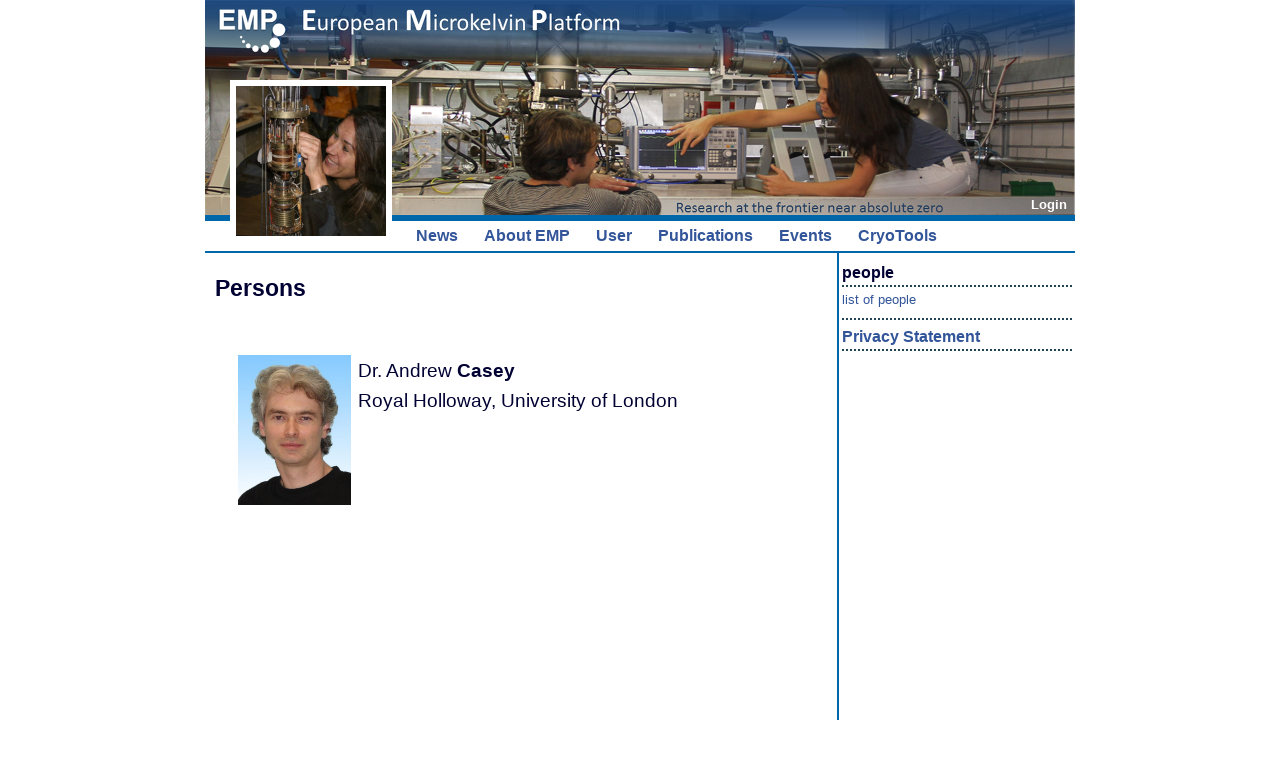

--- FILE ---
content_type: text/html; charset=utf-8
request_url: https://emplatform.eu/user/details?id=55
body_size: 24409
content:
<!DOCTYPE HTML>

<html lang = "EN" >
<head>
<title></title>
<meta http-equiv="Content-Type" content="text/html; charset=utf-8"><meta name="keywords" content="">
<meta name="description" content="">
<meta http-equiv="Content-Language" content="en">
<meta name="author" content="">
<meta name="organization-name" content="Kirchhoff-Institute for Physics">
<meta name="organization-email" content="info@kip.uni-heidelberg.de">
<meta name="city" content="Heidelberg">
<meta name="country" content="Germany - Deutschland">
<meta name="language" content="english, en">
<meta name="robots" content="index">
<meta name="robots" content="follow">
<meta name="revisit-after" content="3 days">
<meta http-equiv="imagetoolbar" content="no">
<meta name="MSSmartTagsPreventParsing" content="true">
<link rel="shortcut icon" HREF="/favicon.ico">

<meta name="viewport" content="width=device-width, initial-scale=1.0">
<style type="text/css">
     @import url(/emp/emp.css);
</style>
<style type="text/css" media="print">
     @import url(/emp/empprint.css);
</style>
<style type="text/css" media="screen">
     @import url(/emp/empscreen.css);
     @import url("/c/css/buttons.css");
     @import url("/c/css/jquery-ui.css");
     @import url("/emp/emp-ui.css");
</style>
<script type='text/javascript'>
		function FrontslideSwitch(id) {
		    var $active = jQuery('#'+id+' IMG.active');
		    if ( $active.length == 0 ) $active = jQuery('#'+id+' IMG:last');
		    var $next = $active.next().length ? $active.next()
        		: jQuery('#'+id+' IMG:first');
		    $active.addClass('last-active');
		    $next.css({opacity: 0.0})
        		.addClass('active')
        		.animate({opacity: 1.0}, 1000, function() {
        		    $active.removeClass('active last-active');
        		});
		}
		    </script>

<script type='text/javascript' src='/c/js/jquery.js'></script>
<script type='text/javascript' src='/c/js/local.js'></script>
<script type='text/javascript' src='/c/js/jquery.MetaData.js'></script>
<script type='text/javascript' src='/c/js/jquery.form.js'></script>
<script type='text/javascript' src='/c/js/jquery.CKEditor.js'></script>
<script type='text/javascript'>
		var CKEDITOR_BASEPATH = '/c/js/ckeditor/';
</script>
</head>
<body >
<div id="main">
<div id="floatingframe"><div id="floatingcontent"><div id='frontslide' class='slideshow'><img src="/c/image/exp/s/images/frontpage/Labor.jpg" class='active'>
<img src="/c/image/exp/s/images/frontpage/EMP4.jpg">
<img src="/c/image/exp/s/images/frontpage/a2.jpg">
<img src="/c/image/exp/s/images/frontpage/EMP6.jpg">
<img src="/c/image/exp/s/images/frontpage/EMP5.jpg">
<img src="/c/image/exp/s/images/frontpage/EMP7.jpg">
<img src="/c/image/exp/s/images/frontpage/EMP2.jpg">
<img src="/c/image/exp/s/images/frontpage/k2.jpg">
<img src="/c/image/exp/s/images/frontpage/CNRS1c.jpg">
<img src="/c/image/exp/s/images/frontpage/A1.jpg">
<img src="/c/image/exp/s/images/frontpage/EMP3.jpg">
<img src="/c/image/exp/s/images/frontpage/RHUL1.jpg">
<img src="/c/image/exp/s/images/frontpage/a4.jpg">
<img src="/c/image/exp/s/images/frontpage/EMP1.jpg">
<img src="/c/image/exp/s/images/frontpage/IMG_0066.jpg">
</div></div></div>
<div id="logo"><div class="institutslogo"><a href='/'><img src='/emp/images/front-870.png' title='Logo' class='logo logoleft'></a></div></div>
<div id="naviHor"><a href='/login.php' title='You are not logged in; click here to log in'><span class='rot'>Login</span></a></div>
<div id="navigation">
<div id='naviMainContainer'>  <ul><li><div class='naviSubContainer'>
		<a href='https://emplatform.eu/news' >News</a></div>
</li>
<li><div class='naviSubContainer'>
		<a href='#about' >About EMP</a>  <ul>
    <li><a href='/' class='sub'>Home</a></li>
    <li><a href='/about/management' class='sub'>Management</a></li>
    <li><a href='/about/partners' class='sub'>Partners</a></li>
    <li><a href='/about/boards' class='sub'>Boards & Committees</a></li>
    <li><a href='/about/facilities' class='sub'>Facilities</a></li>
    <li><a href='/about/peoplepublic' class='sub'>People</a></li>
    <li><a href='/about/history' class='sub'>History</a></li>
  </ul>
</div>
</li>
<li><div class='naviSubContainer'>
		<a href='#user' >User</a>  <ul>
    <li><a href='/user/general_info' class='sub'>General Information</a></li>
    <li><a href='/user/call' class='sub'>Call for Proposals</a></li>
    <li><a href='/user/newproposal' class='sub'>Create a new proposal</a></li>
    <li><a href='/user/tna_projects' class='sub'>User List</a></li>
    <li><a href='/user/user-meeting-2023' class='sub'>User Meeting 2023</a></li>
  </ul>
</div>
</li>
<li><div class='naviSubContainer'>
		<a href='https://emplatform.eu/publications' >Publications</a></div>
</li>
<li><div class='naviSubContainer'>
		<a href='#events' >Events</a>  <ul>
    <li><a href='/events/conferences' class='sub'>Conferences</a></li>
    <li><a href='/events/cryocourses' class='sub'>CryoCourses</a></li>
    <li><a href='/events/outreach' class='sub'>Outreach</a></li>
  </ul>
</div>
</li>
<li><div class='naviSubContainer'>
		<a href='https://emplatform.eu/cryo-tools' >CryoTools</a></div>
</li>
<li class='lilastNav'></li>
</ul>
</div>

</div>


<!--  col  -->
<div class="rcol">
<div id="rcol_content"><div class='rightarea'><div id='rightarea-2335' class='rightarea'><div class='headlineRightColumn'>people</div><div class='boxRightColumn'>
	<a href="/about/people">list of people</a>
</div>
</div></div><div class='headlineRightColumn'></div><div class='headlineRightColumn'><a href='/privacystatement'>Privacy Statement</a></div></div>
</div>
<!--  /col 2  -->


<div id="start">


<div class='blockwrapper ganz' id='bw2233'><!--  cssclass = 'infoarea'  ''  --><div id='infoarea-2233' class='infoarea'><H1>Persons</H1>
</div></div><div class='infoareaatend'></div><div style='padding:20px;margin-top:30px'><table><tr><td valign='top'><img src="data:image/jpeg;base64,
/9j/4AAQSkZJRgABAQAAAQABAAD//gA+Q1JFQVRPUjogZ2QtanBlZyB2MS4wICh1c2luZyBJSkcgSlBFRyB2ODApLCBkZWZhdWx0IHF1YWxpdHkK/9sAQwAIBgYHBgUIBwcHCQkICgwUDQwLCwwZEhMPFB0aHx4dGhwcICQuJyAiLCMcHCg3KSwwMTQ0NB8nOT04MjwuMzQy/9sAQwEJCQkMCwwYDQ0YMiEcITIyMjIyMjIyMjIyMjIyMjIyMjIyMjIyMjIyMjIyMjIyMjIyMjIyMjIyMjIyMjIyMjIy/8AAEQgCFQGQAwEiAAIRAQMRAf/EAB8AAAEFAQEBAQEBAAAAAAAAAAABAgMEBQYHCAkKC//[base64]/j5+v/EAB8BAAMBAQEBAQEBAQEAAAAAAAABAgMEBQYHCAkKC//[base64]/j5+v/[base64]/KmmVRg5G0965mS+kDnOcdcnio5dQeHLMxK+3pXBPHzb00O2GBit9TqGnVf4lqI3oHRc/pXMJqRf5lOR044qU306EbNjE8ctis/rtTuafU4djolvwRkxMB6mlF/CeDuz7DNc3/aFwpGAoGMYwDzSjVpWIUhQex28/lTWOqdweCp9jp1uonbaC2fdSKkDoQSGBA4PNc2l3dBjtEbMCDwMHH05FD6k6/Jgxk/[base64]/4D9anE1tCmCg2jrnAH9ahYiUdinh4y3NFNTR/wCE/lVuOXfjj8QRWCL6BskIgOP4WHH6VPBeRgjY5Unt0raGOqJ6syngabWiNzBBII6UhIFVYL8hegJqeKVHfcikkDGD612xx3MttTilguV67DTcov3sj6ilSeNxkMPzolhZ/nA7kYIyKoXMUlqxK7Xhb76MOR9Kn61UQ/q1N6GpRVSKbyguW3QMPlfOSvsauV3Uq0aiujkq0nTeolFLRWpkJRS0UAJRS0UAJRS0UAJRS0UAJRS0UAJRS0UAFFLijFIYlFLRQAlFLRigBMUUuKKAEopcVUu7kxAhCAQOp5/ConUjBXkVCDm7Idc3sNt99ufQVl/2yZY9wIX0HTNZ8kyZaVg28k/Ljkis+aeSK3DRufmwDnjnPSvJrYqcno7I9SlhYRWupqhlmcnzAzEc89KgmlWMMqE/4VnpdtbI2cbD1O7p9cVWnukmZsSgjvh8jpxxXJKVzqULbC3N2ibiGyCcN7Gqv2sthkYkeh6qfaqssp5UjKk92wTn2NLaobiQwwW7lifvJLjHtnFQ2apFoTSMciQsx7AZP4+lalna3U+NqOoJ+/wAP1/pV2z0iK0RZLojf6Mcgf4/jV1tQhwFt4A3OOVP+BrJy7GiiNt9IXaGlO5h0Iwf8KsnTxyuyQY/vIpB/Js0xbjU3GI7WQL1yylcfypzX2oxECaxdl6jaAf0IqbsdkRyWAVMrEjdz5YB/McGqckycqwZcfwsK0RqSSIcrImOMPGeO/Qiq8zxznDAcjAcdPxqk31E0ZE9tFyVBMZPOOdpPce3tWdNuijdcZXYeeuP8/0rUuVe1lZVU5Pr0NZyzf6Tt5ZW6fQ4zn+daXIsSadabtxlbaE+QnoTjjArYBWO33MAqj/Vqo6e2KzI5lTbHnChzk+pPJomuUc7pdzDOI0Bxuoeo0id57q6kIRSsQHDOf6VWkEBdizCQdlCgj/P5UoXPLt16RIOPoTT180n91bqo75YDH5UrjID5MoCIu0DPHl5/Hg1IizRR/I/m88gHp+BqUxuzgFY/lHG0oQPp3pktlOsm9HXOOwz+f8A+ulcVixbX7kKu9RJ/td/arjXZBX5mhl6fe4/A/0rnbmJkG8oRxkEcc59fSn/AGx2i2SnzFHRgCcVS02E9TpE1ue0QK7SyIDj5Tnr14NTSapDPFnIO5cHa/T3rlHuHhCtu8yJh27Usc6nJikYOR2PI/[base64]/SuTvJ0ji3nJwNzEnH/668rF1uaVkelhaNldiT3Lb2kLHnjCgnFUmuJZLgOrYIOQv94f0qo1zJPcKYoxtK7WCkEjPfHpzQsJtxiWXaepG3j9K89tnopIsy3sbkJKSm7jaeoJqhKMkMqIxHHmYwcehGOasr5BXG/nrkLz+tMx5jYVwRwDuPf0xUlILW0W6kVfnB/uoGz+ddbYWq2QWOGNfN/ib+7VPTbZrWNSG/edeD92r/mJbID1duQCefrWcmXFFryoS+6bazD+8ePfirC3oQbYU4HZQAPzPFY/nbnOSGI9eQKjmvcdH/L/CosWbh1CfGCuVHbIpo1Tf97j61zbXjsedn1OBj8qZ5pyVabzAf4HIJx7EdqLAdJJcRSg71II5yvBH1H+FZ8r7HO4B0YY3Y6/41mNd7FEgJ8vOD83K1dM2+JDwQeCO34VWwrFkKtxGELYZR8p9RWC0ZjeTd98EhePr/jV5bkxSKQSUzil1CJXKyqMbuv1ouCWplI7BwDyBkCpoTtcty0r8kkZCj/PamiGQvhUJJ4+lTJGqHasvzd8c0lK5TiSrKQTuHy+461Y88RxjzMpGegUZz/Wqf7vfgytvBwGIIH4Dv9ajeBJJC3XI+8eCfamTY2Iplb7hw3+0Ac1DJIuTiNQwxlkJBHviqKxKSdpAyf4Cc/zq2qtImZFRgBwTkNQhMqzSPGCGBYdclRk/X1rP8uGSbzbd3Ru6L/nmtCSID587sZ+UAg/rUZRVGSoHGQwGce+aq5Nis0OyUMJAoAwflwPx/OmuM7d23cByoPI+hqU9cJMkmOm7g01w+ciFy34GqTFYaiiTiJmJ/wBpzj8s5rRs7gWp3gqOMNg5+v44qgivNwN6YwMkYp6IyE/vEz1DEA4+gq07ESWh3ttfrcuHiZDEe5OME/8A6ua0SMHFeb2uoPa3AJPmRH7319RXaaZfxMgj3/[base64]/nms27mqRIiiRtys2QuQO351o2NqPNEh25X7oznnrz/OqcJ+TzJiu08qAPStrT08q2LtgFzkDGCKhmiRqW0ASMvITsXliTyTVdQ8sxbbg56nsKsD5rb5zhS2SO5x2pn2tQWCkIFHGO1Zs0SBNMkZcyLtjzwo4NPewtwuGiKj1Yn/AAqqZ9/O/jr6mqdxfyQYCyMuc8Kev4VJRcm06B1bynUhf4Q2DWa9vh+CVIOBuHSnHUFvRn5klxjdnOaFuyxEVyvb5ZB0PsaYWGLlC6lQQQQwI60Qs0cbwhiUGGQ+2akcBcAjpxmoQSsi7RwQQaLlJDxLlzkcMuT9atiTzYtnT5j/ACxVF0+cYOKPMIjCqfmdsClcHGzLEjNnyYfxapI4FjQgsM1GjCNAifM3Q+n41IqgDdK6fiP6UkEg+UDKhic+oANSRpFI4Rpowe43f4CoZdRsrXiUySHuEA/lxVWTVLNyPJhuFI6csP5HFURY2RbgACNSc90x/jUToxbO8ORx94g1npqEEg34dT0J6/1FXo7kyKDGySrjkYw38/8AGjULB+/DjdkehPGBUUsayAfLkjqVYfngVbKGWLdExU90xnH4VXLqqsbhNuOPMjyB/wDWppktELs5UiQ4BOPn5z+fSo8y5+WMfKcdQOtXGWTYxUrcRkfdJyf8/Wq5kgYgFZUZeCmef/1VZNiCZZ2yAzKM8FC36is+R7xJgGCumPvMP84ra8q3JIV5ZEIx8q1DJ9lQY8pwh5+ZsZ+oqriMtJZA2Mhh/FySPzq5Z38tlKh2gW6jPB+b8sVXn1SCJQqhAvbHaoUdZ23gRbs5xjk002iWk1Y9A0rWBcliXyOMJjDAfStxWDqGU5B6GvK0nMU6yeUoC8h1PIrrtA15LhQsr5yfvFuM969HDYu3uy2PPxGFv70TqKKbFIJUDDHIzjOcU/FempJq6PNcWnZiYopcUUxCUUuKKAEopaKAEoxS0UAFFLRSGJRTqKAG0UtLQA2szWYybNpB/B82fyFatVNRj8ywmAGTsIFY4iPNTZrRfLNHEyybwQSdygkGs2eMo0YY/KCWJHQ+xq3I+AyMMMcjn+VQsDKg7SbfmHX8a8GT1PbglYZPCJYHcswDkcg9OOtU3tAtpgM24Meck1ctG2RPBL8rHkEdOtKsGEaLnqfXkGs3JmqRStrU+eWKnA+Vc8cVsW+ZpM5wuOw6CqJiKk9d316+1XrbEUZwwzjJFK9yi1PISQoyqoMfT/69VsKzhFOFXlvc+lSTuV2APnHJHcsf8M/rULKdpiXhj95hSZSQyRsgrGcE9SP5VUltggDzjd6Dtn6VdZVt1yGO7+6OcVTYvMCCAc+p6/WpLSKZCs2QW4PGTVz7yjjg1G0PkLyCFxViJPMUMnIOMUF8o1Tz5Z/CkXIK5H3Sc1YaMr1OCOlNTErjFTcdiM8sDnpzUEZP2hmJ+WMBQPfv/SrrR4BYdQD+NZ0bYuDuGfnJA/Ci4WLTSFFJIwPSsu4vpWyokb6Amk1O7KDYp6dSfWuda8eZn2nIJxuNVFXJZsfabnzMBivOcecwz+FOa5kOVLnJ6HINYsbvziQ9McHFTI7Dgsdp9eTVWJsaXn3CyKMKvuD1/WrUd55r+WUkiI5PH6g1mRsxBaMqR3U1JubYoXOOoyRlT7UEtG9Hey2zhndyo/jGf19q0orvzmUNtRmGBIPuN7Edq5y3usJsZV2nnKnvVq3uk8zyyOe3vTEbAVoWOV8k54KcflU+5ZkxOCe4kxx9QRUENyjw+VJyvvzj60xomimKxM8WefkY4PuD/SmiWEtsyPujlHPXaeM+tMe2E42yAlyeNnB/E1YSdiSvmcjnaUHNQyyORhtrDsSKYrEa6dbBi7OCfTcBt/KqkiRY2x+WFzgBeBVyRlZMPtI7AqD+tZ8+6PlI4goHUxgn8KaZJFJFM77UcBegIwDirVhNHp0gMsvLYG1Vzk+/51n7pFkJDFQM4UJgn8ai+SQ4SErEuSd2ck9+Ov51aM5Hqej36yW8YYjY/CnPf0/[base64]/kUeTgl8ZUAYOKysbIfvlHLHp/CT39KtRN0UHIxlsd8VnrkEY5wc5JzmrEIaR+p29aNC0jRMgXbgFmH86ev7mPc5w7c5PFVVcKdxUj0xUgJ25UjPoTzUlpCtbrIwd5Wz12hTSrbgHgkY/CmpK3mYbGfQjmriOpAxg0maJEDopGCcn3qrErQ7kTaSDxg9q1XXapJHGPSs+WI58yMfN2GKm5VhAn8TE5PapIwwJIXAJ4PpUtuoBLbeRwQe1SFTISAfl77RQOwh2AFd2Wx0HeuevFlhmDhfkB2kjtwRXRkKqeWi89CfSqLW0P7zzWbYOvf/Jpg0crqkyMmyL5gMDnt61lW9u7NtVR856YzXSXFh5jMwyVB7Yp1ppoaU/LhWOS+3kj2q0yHEy4rOUrkMhB7HPNOhtA/DJk524XqK6S2sVaZwqYG7Iz2GKqPbyLcO0Y3c8gdjUtj5TGmsZIn3QA49CabBl3aM4556cZ9DW8YVmT58A9V4rJntnjnI3AAn/9VNEyjZAYfKnAwF9R6GpHMqgEOQobHsR2qYyrJEj56LjPrQGJj8t+h6ZqkRuOhvXUsHO2QcfN0Pv/AI1eimCgI5IUnK8/dNY8igBSCQ3QNU9tOLhWt5RscZ2t6H/CqIaNKa4dSSNp9iaT7SJmwxJ5O1yP0NUhM21SV5f5WUHjNQMpkDANznPynkEUIktSOqyKhDDPdQMVBNIVhZVPQ/xcg5qp58kZwxYHONrHg9+KbdPiQDdgnlgemcZppaksmALAFQuQOmf8aZdlkjXDOFPIKdCKptMY5jhTkdQOhH0rQilinAeNgA2cjOOataESNLw8FuJhE0gQSrtDZ5z2/mK9P01ibKNWGGX5cZzjFeNx3gt7lWG4ZO3cp5AzxXZaZrtxDqEUj3SSLMoVlKgZ7DOMc9uldmHqqEtTixFFzWh3uKMUyCXzolfBGR0NSYr1U01dHmNWdmJRilxRimITFGKXFGKAExRilxRigBaKWikMSilooASkp1JQBzes3oivQwx5aqckjvXDz3nmPLGzYYSY/JeK6zxISMrksQcjPYV55qUyCbaCjZPO4Z5rxa0m5O561GKUVYimu4sOJGUsOMqMgVd0iZZbKYFlOCANqkcYGMiueuxHjmVix7beP8/hWp4bEkfnqwBSVflVWHJFYtaHQjVARkKFwOdysf8AGny52LHn5we3pTfsf792ifK45QnBzT9uJsEAAADJPQVkzVDVBJABCjuTV+FQgAONvU89qpqhdl5GPcd/p2qdSB9APzqWaxLQk3EnYuff0qU7HUKydP7vX9aqxZKj161ZBPHr7VDZskI0WSMZAHr1FOjmaMY5OO1TQkOCNpz705rbLbiO3SpZaRD9oEpwG2E+vFW40SIKzNux/[base64]/5FXopwqoTwOmT0qvqVqbW/ZMhY5R19/8AP86ZaSsTtI3AEAgflWt7oyaLzv8AMYm4UHjP+NUrpjBMJFf5Sen1qaVRA24tvjPHzdvwqG4Eaqcf6tuoJzimmS4lyOZZI5CVACnnHX61CHKXBKycMQy8Y5+tZvmtFNIpO35R+I4x+hqWORvMKsQSDlhnFVYxZdaUzgzLt3DAOD90/wCe9VJpNsjqxB6c+/8A+ulmuQp4Py54XNQSuJVJGV96aRLI1lIbzG3FwflOeoq3CGSUP13DkD88+1UJISOVkCjI5Jxj61oWsexA7FV2HIx0Pfj9KszZE8qrO5DYIAIx16Vt6FdRNcQvdkGJSGGDzkHI/WsSTZJcKAuIye3c1d09VW7JZiBtGO496taMh6rU9o026huYcwyrIoGBg8ge9Xq4fSreKIQXcSyRTgkyeX8vHBw3rmu4UhlDKcg8g16uHnzRseVXhyyuFGKXFGK6DATFFLijFACUYpcUYoAXFFLRSGJijFLRQAlFLRQBw3iYtFcsnRmOeD1ya8/[base64]/lT44sDPfuTT0QAADiky2McZ+lBIu0AehpHXd1GTTsMRycUoRl680CIwpUE8UZUDjHNPIPpUZTJ5IA+tMYijcSx49BSKv7xvennkEZH1NIp+f5R260yRrcjmq8kW4YPIq0wH41GcY5FAzlNZ05p4niYYYHcje/pXJuXt5VfDK4O1wT+Rr064iDNnFYl/ocFwWDKAGGQwHIqkyWjm3vopov3mACfmX/AAqpMBbzBVbzY2HBB7VqS+HBA+YhubsAfvfhQdK4KylVIHCgdKasiGjANv5pdySEIxjkkUwTBJAFwd6hTJ7gZqeW1l/[base64]/8A66RZ4d5BIdffk5q2TY7XT9TESFRMu1gVxvIB7Cu58K6o19atGVO1P4j0z6D1FeTWcsKRqkKBycZO0fz+teteErOOy0iFQ37x/mZTXTh5PnRy4mK5Hc6GiloxXqHmCYopcUYoAMUYoxRQAUtLRSGJRS0UAJRS1WvrlLW3LMwBPApSkkrsaTbsjB8VLvMJDL8oJPqK85vlC3m5dzbmyyjp6D+ddJrGpNcXLkMBF71zd3eoWIDDeOFJ6/8A1zXj1Z88nI9WjBxikMRtiYySehx1JrR0+AT3KEqcIpAJ/hHVjWKkziURqxO3qSenf+ddFZMtnp078NKEAA9STgCsjdFtvnO7aQc8Z9OnH4VnMfJYyuuMngA/e9zWnGP9YrcmNVTOepxk/qT+VUirm63nGVHHtUs0Qx+F+bk9/SpYUIK5xzVWVh5gAxzwPYVfhBIU1hN6nTT2L0fB471aVeRVWEYPPNWge+azNkObmheuKaMkgDnNTxp1ouWKozzU64pgGTT847dKVxkmcYFN2YbIpw+YZ6U5RtHBpMQBeMmg9MU4LxinY4piIG4qEg7/[base64]/eIHzZYGn5O7LfIPTaTU5QvI4kRRg/Md3NVpVSJiqglgO56irM2NknwhRf4hzimxIi8hVYnqeQRVYyFZct0Bxk1egCvgoASOR1yPypkm1pEIa7jkaHz0BG5FbB/Tp+teqaNOfOt42jK7xmPDBguOueBjivJLJp433r5eR1wwQ4/rXoXhDUzJLEjPhc4Cg5xW1JpSRz1k3Fnf0YpaMV6x5gmKKXFGKAExRinUlAC0UtFIBKKWigBKzdZjZ7UbTjGa06z9VnEFsWIyuDms6tuRl078ysecXuRKwfqB0PBrnLuSHfgsBx95Rj+VdJqs7TpLIxAlcnBArnZ7ZSuASSc4BPbr/KvIZ6sSC3kUFMA7WY4HqB3/AKfjW0Zy01vDg4kkBfHThf8AFqzIo1jmMjkfKuFX0FXVl2srsuNiscdME4/oKk0Oht0LRMMjMjMT68//AFhVG5cq7gD5cYGPWtOyKlZeMjOM/h/9esjUJBBA838Z+Yfif8MfnUmkSirkTkYG7PJrXhJC8isGwVpHLP8AeJya3VICjmueW51xVkXEbn3qyrZqgJQBkkADqSaWLUInJCNwPWpsWmasa5IqwPrWdFdA96mWcE53Y/GlYdy8o561IMYHNVUlz3p8c2R8x+lOxVy2i5zk8VIAB1qssy9Oatq6sRmiwmxgxg9fpSqTjBFP8vkkdMCl28Ag5zSsK5GRjrUZjyc1OQMc0m0YHGaEh3KxTB70xgOoFW2U5x29aikXAwMUWC5VYZOBxSMAAc4qRgN2e+KryMBz1qrCchh4NRuP0pMkuCDwfWklGOc/jSC5EeM8/hUDkEEe9SSuM4BznsKrt096YELcEnHSsm/wc+/b1rWJ+UmsudAcg9c1SM2ZFuwimZD909Mj9K1LTgNgZAxgEflWfIpEmDnB4zWjZsfKYHgsmMj3/wD1VrF3OeaOdvj5V+7FOHJ6H8s/marPH5h4DFz9339quX485RIf4jjr0IP+BFQwthQjjK+taXMrGcXjYncoB6EN1HtihFZidp2kdx3rXlsY7rL7S7YHz8c/WoFsHjLbgCn6/SndEO4ttDK4VCAw4Jc5B/ziumsmNpaBgWO0FhjPOM//[base64]/QU5GMkjM3A7+v0pM0Xc6OxlIhkGRnfk4/OsXVZDNcLECNiDcy479FH55/Kr9hMCzDAPzkkHv2/pWRqcqrdzZJyZMYXPPP+fzpLctbEulgNubtnrV97hY+TjAHNVNOUC33Yxnmm3UigfM+Bnp61zdTr2RXvL2OeTBDED24pINQ8wbYwWwOgHNRvbxz8nf7YGAKhaG5t22w5KnsTgD8OKaQG5HfeSmJDs+pzimHW1jOAwIA61gmx1Cd/myFyO2RTbiyvkX95bk9+DjP41XILmsdTHrqHG5gv+0TkVdt9Sjcn94M+ma8+BmA2tC49utOjnli6BhjjpinyIFNs9NS6zx5i8elX4rghQR931rzm21CUKDG/[base64]/VQhHdScGpjNvAOMHuDXKjVlZhhW3jrk9auQ6iJfusSCM4PBqeUpSNky5Hb3qlL8zkd80y2u/NYdc56EU45aVjmgGyoyDccjIHX6VNpyhZTE2QWPAPTB4FVbiQxsSKktZ83KSNgnqR9ORWsDGoZF02xbhAflWVWXHbIP/1qjiQFTkbueakuVPI745PqO9NgUr8pOM9DWjOcUMY+QrFPUdfxp/2wuAuEkUepH9RmplLE4ki5PBKkfyqePawJa1UkfxFM0gEs2eYY2IyA5CjgZ98VdOXuViIJYH5gO3tTSzKo3/K2MhMgfgalsrR5J1c8BmzwePzpxRMmet6JCYdIt0IIO3OD2q/UdqhS0hU9Qgz+VS17UdIpHjy1bYlFLRVEiUUtGKBi0UtFIBKKWigBKKWigDh/FdkI7kSD+PJzXMXMKnbuGc9816F4otxPYgg/vEyVHr61wU0Evl7JSyufmwOw9DXl4iFpux6NCV4lC5QYUjn0wKpDLSE4wuMZq8ONy7s4H3epqGUHaFC8EHJNc7OqJLYuFlbPQHmsDVZidTZBk7nJP5//AF610Iidicfe5OOtZF4hfUoTzuPBHsAtFjSOpv2o22yAD+GoZIWZwzHjsKvQpiNR7VJ9lD4bJOK5kzqZVgtmJyBgGrJjjgAZmAI9eatBVhi3NkAVi3V4kMrSsN7dh/dFMpI1I7k5+WI49cYzUgvCAQUjA/2mrFZL+7sJbln8pQu5VXrgetce6M91slmkPPJdj/KtIwuQ5K/Kj0GeaArua2jx/eQg1B/okmAUAJ9RXEuJYroxwXcjRqx5UnDD1we1de+naja26TTKssBjBLoMFfqKJU7Apq/Kyx/[base64]/wBVaF8MwtWHFd+WXjOc5GDn17fpWlPYyq3JDiWI5z8p4weRToVIbbt3qTxnv9KhXMUwAOO+f89auROytuVQOxUitDnRIIZOkRyn8W8/[base64]/UXKhBs3Ahh+P+c1yl1qaxrJG/lI0ZPU9vQfnXHWS5mdNJu2hyV1IVkOIycf3utVz8jN5h+b+EEDj6UX2r2AnD/aYRhuRuFTxlLyO2mXBBJbJFcE9D06MefRmfMpBMhHPf2P+Sf0qnNk6rEuPvKpJHqAR/n61s6jaOpIP3WXqKzWJkurWUDqpDH34PT86V7o0UXCVmb0KfKKtoPl4qG3GQPcVfgTC9Otc0tDqWpmz+dM2xV+Xuar/ANjqWyy5/lW+sYzjApTA3UEfQCkmO5kRq9upiCFoyMFTyK5e+8PTG5LRMhXPG5sFR+XNdyFZSSVak8uF25jGRz92toysTKKl0OQsdEmguVlljWVFOdoPLfWt+4vL24tyNyxg8FAvStGMRRrxGM7s/[base64]/E1sXmkWkkMa28fkyoAPMHBYiuvezQs7EHByCCc8ZqNbVMkbfxNEpiUFfm6nI2aahYsqyHeinh+4rpk2SxAkfN3xViS2QgqFBPf3qL7EIuY3ZfbPFYSkaCSL8owmPUmqBj+c4/GtBlJXlzUDIBznNCJaMq9H7sriuSlLJdGNOvH44rsbwZRiewrlJbdpNURRkliM47A1tTZlV2LcbK6gOuSp6+lW1CjC7tuTxgiqqErdOc5TOM/4irgeDzMkFz6YzmtJGEUT26KMkHAH8TAH8av27GWaMf8s84YHAH1JHWqIje5cbwY4152jpita1kiEbJGu4lSoPfOMinFakz0O90HSWa3SeV+VyEC9B9K6YDisjw5KzaZCjK33AwY98/[base64]/SuuSUMCC2TWHNaqJVfgNxk/SsU7aHVWj1NOADaPWtGEHGO1ZsBzt5rRiPGRWUxwLCpzxUqrx0wKiXpU6vkdOKi5pykRAz93NNKocjYPxqcqvagoBznNVzByFfyhjG2lEBfoMfhVoKe2KlCjHPWk5Ngo9yr9mSMZIHuazp2DyFFrUuGO3A61lsAre/rUMtaEkCbQBnFaUZDR8VlK3AHWtG3f93gdRR0KM+6YGQ4xx1qptBbdjirV2hLMwH1qojcbaAZJHaq+SOCaU2bocsN3vUltlX9RmtVcMvTPFUpNENGSsS7cOMY/CpEhDDK7gK0fJVxyBTDBtHFWp9yHFlTyUAyzPx1oFsr9M/QmrQXnB6UoXHXAx3o5rhylYhUXbiqz8cdTV2RQAfeq5QFh/OkxWKrLj6VWkwDzV6QYBqhNTQpKyMq9wEcZwPU1iIoQyXBxuA+X1z/AJxW3ewNLhRkAnk1BBYfaEkU/[base64]/PyM8/Qdq4vV4lZCV+UtgN9M813HiKItfXjHGUHQnscf41w2rFpGhjHG6bB59q8yqvfZ6FH4Sjc+VaQgMV3bcfT6fnWho8Rh3KVwAQRnqfUmsG1h/tDV9uT5cZLfMffiuksXVZcbVGfSsprQ6qM+Woi/[base64]/Y5ZLcsQScdc1yUtnJqN87y8qrYRR0pxszdy5Vob2ieOYra+O62Yq/G4Nz164r17w9cre6YtwuMOcjBzx25rwO404JMBHKFRcKYwQC3PYV7z4Vs47Pw9ZojZJiUnJzjjpXo4Y8TF6u73Nmilpa7DiEoopaAEoopaAEopaKACilopAJRilooATFGKWigDndc05pZZGEZZJk2nA5Bwcf0rzLVYmVPOI5ikLNz0yCM/hmvb8VxeueHj9rkkiTfHOuGB6ZrlrU+qN6U7aM818PLHp9/c21ySTLGDHIvIboat27Rx36oWXfvOcd89Kmm0aa3k8kqyiPhSPvID29xVYs4OGYCVMFgRyfeuWex1RdpXOmRhkEUl4PNhOfSsix1iKZVjdwsv90mtdZo3jwSK5JRaPWhOM43RlJ94Yq6jcDmqK9cg5xViNycUpIiDtoaEMg6GrKN8vWs6POfXNWVfHUVBumW1kHQU/wA3CZA5qqGHXtTw4H8XNIu5P5jHBGKRpyARnr61Ernrkc0x8tn1pNjVmU7h99yoPT1pXdEXGar3quAJFByDyPaqWIbwkNIynHTOMU1G4SNuyuABjIraivLddu5M+tcPbNLZyeXLIZF/hbuPrWmLwhRzVpWIeu5d1GdAx2Hg8YrL88M33hVHVbyXytkOTK3AP933qppmlEGSaedi/YljmjlVtQ1bNeYrsznkc1t2dwVhUH061zW4zTLEmWGeTW/EQECgDAqS9zTWYEZPOe9DSen0qkH2ninebkk85ppiLBk//XUMjZJx1ppkG2oXYjkUtwbGyvkZqrI2eae7/LjGDUDthcZosZNkchLD3qpMTwKss5xVVuSc9auJlN6CNwlWLIjZg9CarPwMVbgiKIrdjVS2Ih8RemBjt2VcjPasK1sn+0CJF+bkjFbUsmUGTz6VU/ti20qdpCU8912oGPT3q6UbuwVpOMbmrp/[base64]/AOtSGfCgBsE1VaQORzjn9aj2lpCM9Oc0WGpEk8h2EkjbWZLFuIYAgn0q7LGcbd3FDR7QMDp71a0JcmygY5CpPLHFPiSZxgD65q95YjUE4570LGQWYED09atK5DbRny20ifMTg+tRiKZCfm4PvWtIoKDOGI/[base64]/hW8YcyMfacjPQtU1iGyUbmDOeig8muOlme+ummlcb36YH6VYYefG29AzdQx5xUQjljBAK7cgYIrSMUjGpUc3qaOiwH7aFj4ZsDfyAn/169z8NbX0xZUyEbgBuTxwSa8T0gMJ1uZXURRZZiMZIA/lXtXhIk+HoHb+Mlge+CeM/hiuqhucVY26Kdiiuo5xuKWlooASilopAJRS0UAFFLRigYmKKXFGKAExRS4ooATFFLiigBMUYpaKAMzWdJTVLNo+FkHKtjuK8e1nTmt5TG6lNp5r3SuU8YeHFv7CW7tk/wBJQbmA/jA6/jWFanzK63NaU+V2Z5VoaeV9sixgiXdge4/+tWxHjvWXZ/[base64]/+7O2fA9N1VaxTgmasNtIJNzYA9SankiUHKupHfmsRLwEZMhP4077WmFI5puNyeRLRGwYh0wBjk1AThyQSFqj/AGgVJAc8+tN/tWPo+AO5qOVkSjY0S2EBHQ0sIIfHrzWb/aNu2MSDAFXopBLtZCT60WsZO5fi6kYIqUJgde2aZbHcvzDkGp2wG+lQ1qNMquu5Sc/nUHVSe9WZSPzqvnjbTQiJhxULH5anbgcVWc8GrREjnfFNx5elhMZ8yRVx645/pXHNN8oAXCbiT+OP8K6LxfIStui8shMn6gVza7GAzwp7/wBK64fCcU9zTtb0oqB/mTHyknkf/Wq2zsoRldBnswx+RrD8uW2bK/OjdCK1beXz4WCrlhyQzDn6CmSjQjuTtIkdyWwo3YGW7cCvcPA1xL/wjtrbzMpkxuBUcYPOP1xXzylyY51LqWwc4zivU/B3iKfVNXs7S3U78AP8pACjBJPvxitaTszCtFtHr1FLRXYcolFLRQAlFLRQAlFLRQAYoxS0UgEopaKAExRilooGJijFLRigBKMUuKKAExSNjac9MU6s/XXaLQb91OCIHII+lJuyuCR4Zc3KW2tbQQF3dfY8VrqwBGRXB3Wo7NWLyAsuSrZ9M/4V2Fhex3dss0Tq46HB6H0ryqkdD1qMrOxrI3HJ+lPJGQM9aqBiWAU4FTn5kPOCO9c7R1ouIc8ntSSxEgnIqCCX/aq1uDqBnkdMVIzPuLRJl2sgI96yrrREZsqo610jx7uM1XYY4FNSZrF2RzH9lFeCDj6mrDaUhTgfj6VtyRjbnj8aYVQjg4/rVcxqqiMY6RI4BjcDHcU1NAZM9zg1tqCoGG4qTzQq/MwAPTNVc05jn20Z154Ck4pktg8JXD4HqvFb7Ev0YVGYQ5yT0p3FzHOyWU5bHnvj6Cnx6M0hG5j64NbogjHU5PY1PHHt6c1LkZyqLoUbfTIIogoQFunIq/DCAwAGDUiJznFWY4wPaocjGTuTQR4XceDUErHfwetStMoTrwKqtJk8UiLiSENn1FRY27jSsSDzUTNySPSqRJGzkkg1XlIxUshwDVRmJO1eSauKIkzlvE5IkjbjDDZz/n61yyqMkLXaeK7fNgrYGVYEVyyJukbIyW+bOPX/AOvXTTd4nLUVmWrSKWSP5Xzx0HGavw2t1FGFNsuHPDMnP51HbK0JcK+04KnvWjZyyySCN4vkXjIbBPpzVdSHsS2Hhq41FRKF2/MUGQRlsdOnpmvavCPgqy8NIbhBvupEAZz2HoKxvC2myTzQ+YioihXyDnI/[base64]/H3rikrPlZ2wlfVHbRvgdOan37V9vWuc0O9kkgFvcD54+FfJO4fX1rfifcpUkHFck42Z3QndE6NtyPyq1bMwYk4NUw2w/X1qxG4C5rJmty9uDAk1XddzDFEbfIRn6U7pz61JqmN2KynOOKqtCV7ZFWxGW6HFBQovXNUhFFkAXABzUMlqZPlyfWrUhZWJIFNWccHaRnirErkKW5jGNxNHlMRnJ/PpVkOrEgdeM1Iq7scYA/WkFiBEwOanAwRgZpzJ37GndFHHNSwQ4AhgOAKlK5UkVFkBsk805n2pwM596mwNkM64XGagDhBnFJO5Vi/X29KhU5wSeKszZKX3KSKikbbzRvCZI6VVnlOPUmmkLoNmlPP6Uy3BeQMR0FQEmSTA5q/bJtJGO1W9EStWZfiC383Tn46DNcfsWCNA7Hb1V8Hv2r0G/iEkDoRkEYrl7rS1lt1UYGeOOg5zz/jWlJ6GNfRmCs7R3DM7ZAOODx9K39BKahrUKomAXBwpwBzXNyW8lvceVKDt9xXV+GtLVXWYP5kjfLFDHy7nPQd66Ers5pOyPb/BcCR6Y5CnerbCzHJPAI+mM9BXT1l+HtObTdIihlB84kvKScksTk/4fhWrXWtjje4lFLRTEJRS0UAJRS0UAJRilooAMUYpaMUDEoxS4oxQAlFLRigBKKXFFACYopaMUAJRS4oxQBXvLSO9tXt5fuN1rktS8LIkkjwoCCDgdMDjmu1xSFQwwRke9S4p7hqeG6xoE1qFmiYtGGPI42nOP6VTtpzlVY/NXr3iLTVa1knSBHXb8ybc/jXkGv6TNp92sSOFBw25R0+nrXHVpWOujWd9TQEgJ+lIJCzYz7is62nkazjmYAkj5sdj3qYTA8j8K5HGx3810asMgwGHY85q/wBUwPSsW2mUcn14q/5+cJ1YnrWcomsZFpUwCAecZpoO47QelKh2g5yc/pSYw33gDjig0THm2V1U4FP+zIVAC8ClQ7sswHApyS4AUHj3osUpkUlmg5C4NRiIoc4NXC5JAYgmmdScmlqNyTI0UsuDjFQyphcCpN3l8c9elMyF5JzzzRYnQgVlL5Iwc4we9KZlGRUU7ruGPvAkjNU5X8sEnHrinuZN2JLhvnUZ61GwPPPA/WqzSM7ZOfxpDKQME+lUSPaQ5wPSqkkhd9oB3HikkmO7aPWrVjafNvfr2zTFZsktbXy1LN941cjQcjHanhcE+1KOp9qlstKxXmXOc9aZZWauYlCB1aTa6kZyCf8AI/GpZeB8xrpfAljBdahK0uSYfnCnofQn6V0YdXlY5cXpG5No/gCznkee/[base64]/iPblLvTbtc4YPEx/[base64]/L82D3/AAqk9z8rNzx0ArPk1FC+VOSR29KrmeSV+AcegFKw3LsW3nMjDB5HWo3ZWJZmz2+tRpGSx3HHtTiu04Iz6UiRj7mGB1PvTGIHHPFPJ5yKlt7YzNuIzQOwWdmZXDsMCtqK3CYOO1OtYdqj5QKncKFAIpNmkUV/[base64]/51omxBPTrSfYjngH6UXAzvsicHe4oNrF1JLN7mtEWLA55oOnuehobAookaqSBk+lSAgjGcY4q19gYnk8daeLJRzyeaLgimGxwqn6mlCORuB3epq8bTaDmla3zjBAAHTvSKKSQM5wp5rWs7cqBkcnk0y3hAOe/rWhEm/GeMelIaQ/[base64]/TFYdv8ZvFEerJczvBNbZAe1EQVSPY8kH3yavnRHIz6LorC8K+LNO8W6WLuxfbIuBNAx+aJvQ+3vW9TuSJRS0UAJRS0UAFFLRQMSjFLijFACUUtFACUUtGKAEopaKAEoxS4ooATFGKWigBMUUtFACV5X490saf4gS9jXEV6CTjs46/nwfzr1WsLxboja5oUkEQH2mM+ZDnuw7fiKzqx5o2Lpy5ZJnlkD/LipXTAzniqsRaMlXUq6kqykcgjqKtAhlwTxXmNansJ3VymV+dvXrUsXI+lNkG2TFKow2RQBbRBkEd6mMCnkVFCdwBHSrQXjcPvelIdhqxblPT8KUR5yAvNTR7cZ/OpCRkcfkKAKjIMY2j8qaUBzgdKtNtXoP0qszFyVNAWK8hChQOaiYYbqMntU7JgdM8UxCGGelIegRrhhmr0fygVWTBGeCM1OCztgDigokbO4sD1pnJ+Zxn0FSD92OTwKRueRTBEbnOAOKY/zABalC01xtGcVJRAy4AArNuwDuNabDJPqazrzAUgUIhjLP54wavKu761UsR+6FXo+Gz61LLQ1ouDxzXOeIrezFm8l4FAUfK3f8K6DVdRtdLtGuLiQIo6Dux9BXk2t63caxdM8hKxA/u4+y//AF61owlJ36HPXqRirdTOYgMducZ4zSBu3amnk5pSOa7zzjqPA/iaXwx4jtr6Nj5JPlzpn70Z6/l1/Cvq1HWSNXQgqwyCO4r4sRtpB6V6L4S+LOreHbT7FcBb+1RcRLM5DR/RupGO1aRlbRkTjfVH0hRXnegfGDQdStGfUj/ZsyHBDnere4IGf0rVT4peDHkCDWkBJxlopAPz24q7mVjr8UVl6b4m0PV22afq1ncv/cjlBb8utatMAopcUUhiUUuKKACkpaWgBKSnUUAJRS0UAJRS0YoASilooASilooASiq11qVjYqWu7yCADkmSQL/OudvPiV4QsiVk1y2ZgcERnd/KgDmvHunx2OuxXMQ2rdoWYD+8MAn9RWFGwIFUfGfxK07X7+1+xIwggbaGfq24gFvYDHSrNs4ZR6159de9dHp4aXuWYlwmRnHI6Go4m7VdZQQQRVKSPa+Rx7VidDRbhJHfFXo2BHWsmNz1FW7d8etA0aYHtQ2Acjk0kTEj2oZgRweaAImJJ4GB9aiJCnsKkcHOeaQL/eosBC/AOM81XJKJgDk96tMBnpz6U0Jk/N1HakFiKJckbug7VdjOE4GDUSrkjPrU+zj5eR70FIY43MMg8c596fsBBPNPCE4J49Kco28N17UDZFtyM4xjimn5gSe3QVO2SRUTHGQBnFIVyrKMVlXecNj61ry/dOax7lhnBoEySw/1OT2qtq+u22jxb5W3Ofuxg8msTUfFUOnWrQWpElySenRPr6/[base64]/GvLvH3xb02y02ax0C88++chTcRfciHfB7n6fnSbsFjr/FXjnSPCkLC6mEl1tyluh5Ppn0FeGeJPixr+rTOtrdNa25yNsXy8f59a4O8vp725eeeV5ZXOWdzlmPuark4HuahyZoorqWLm/u7uQtPcSSsxyS7E1F0GMnFRglRnuaXd8x/IVIyaNRJtj3hAxA3HoPevSfDOoG702Pe+6WP9259x3/EYNeeWUfmXcK46sK7DSs2OplOiTjP/AAIf/W/lWNa1rHTh09zt0+YUyWLIz3ot3DLirBUECubY7TPVcGp1ODxzTig3H1p4TPX9KBE0VwV4YYqZZAx9qgVMnnmpkTBGDTAeeG7YoA4z609VGOTTmAI4H4UDICgBz39aTy8ZqdkOOn4CgJjpSAYsWcZqYAAClC8c0/gDikUNI5zRgHknmlwc5zxSkgKeaAI2PUZ59agdiFOaWadEUszABepJ4rjNd8d21puhsALibpuH3F/[base64]/kPWvN/GHxksdJaaz0hBcXK/L5x5UH1A714hr/irWfE100+o3ckgP8AADhR9BUuQ0rnrfiH47QwyNFoVksoHHnT5A/ACvOdY+JfirXCUn1OWKMn/V2/7sfpya5AKDwTTiVAO0gfWp5mWoonkuZWZjPNLLuOSHcnJ/GqTMznn8qCSc55pFHPSkMdwozUeSxp8h+XApI+59BQAuf3igduKTPJx3NIv3gfenYwT9aBl/TZFivreRjwrjP0rtJ48xeamNyEOv1rgIyN2D0rsdKv1udN2M3zxrtYfyNY1Y9TajLodbptwJYUkBzkZrYjO6uK8N3WYmhJ5jYgfQ9K6+3kyB6VzNWZ2Rd0SunPSmqMHjpUxwQBUYxu6UFE6DGOKnUcCoUIB/rVhMelADghIzTwvtTgABzQXBIphcYeTwKQjnHpT+OcfnSZHQEZHWkK4uCRwOfekwCc9xVDUdbsNLiL3VzHHgdC3J+g71xGrfEoBzHpduGXH+smGMn2Aq405S2JlVjHdnoNxdRwRNJI6oqDLMTwBXH6z8QNOsw0dl/pc3+ycIPqe/4V5xqOuajqrk3d28i9kBwo/[base64]/oK8M8V/GjVtWiltNMRbG2bILqcyMPr2/ClcLHrHir4laJ4YDRGQXV1/[base64]/nTnHQn8CK8qt/G+qQqQTE/wDvJ/8AXq0PiDqeADFb8f7J/wAaz9izb28T01JBj3qwkoHWvKD4/wBRx/qrcMfY/wCNU7nxnrFxwLkRqO0a4pqixOvHoezGVQOTVG81zTrEE3F5DF7M4z+VeNXHiTVrlNst9MV/uhsD9KzDIxOS2c1SorqQ8Q+h6vqHxI02BcWkUly/02D8z/hXI6n491e/VkieO1jbg+UPmP8AwI/0xXK5IPJo6jitFCKMpVJMkmnkncvK7O7dWdsk/[base64]/[base64]/hH8z+VfP7scmqYkBbmo2yTSk/[base64]/Gj1pPalGcUAHvS9PrSdaKQ0LzjNBAxRn5aO1MQnekPpS+9FACdaMU7OBxSAe9ADe1GMil9aBQAmelOGM0BSV3dulJigBc0gJ6UUZxQAe2aKDg0n4UALjNL0pBS54NAxcAUZ4o7UlAB3pKXvSCgQ4DkGlP6U0daDwKQxfeik/GlFABnmik7Uo4/[base64]/9k=" height='150'></td><td valign='top'>
<div style='font-size:14pt;line-height:20pt;padding:0px'>
<table><tr><td colspan='2'>Dr. Andrew <strong>Casey</strong></td></tr>
<tr><td colspan='2'> Royal Holloway, University of London</td></tr>
</table></div></td></tr></table></div>		</div>
</div>
<div id='footer'>&nbsp;</div>
<script type='text/javascript'>
  jQuery(document).ready(function() {

jQuery(function() {
    setInterval( "FrontslideSwitch('frontslide')", 3000 );
});

  });
</script></body>
</html>


--- FILE ---
content_type: text/css
request_url: https://emplatform.eu/emp/empscreen.css
body_size: 11333
content:

a.delcontact {
	font-size:10pt;
	padding: 2px;
	display: block;
	float:right;
	}
a.delcontact:hover {
	color:#eee;
	background:#900;
	}
div.prcomment {
	font-size:10pt;
	background: #eee;
	padding: 4px;
	margin-top: 3px;
	margin-bottom: 4px;
	border: 2px solid #ccc;
	}
div.commentperson {
	font-size:9pt;
	color: blue;
	}
	
div.wordinfo {
	font-size:8pt;
	color: black;
	text-align:right;
	}



input.normal {
	background: #EDEDED;
	border: 1px solid #999;
	border-radius: 6px 6px 6px 6px;
	box-shadow: 0 1px 0 0 #FFFFFF inset;
	color: #555;
	display: inline-block;
	font-size:11pt;
	color: black;
	padding: 12px 20px;
	margin: 10px 4px;
	background: #ddd;
	}
input.selected,input.selectedaccept,input.selectedreject {
	background: #EDEDED;
	border: 1px solid #999;
	border-radius: 6px 6px 6px 6px;
	box-shadow: 0 1px 0 0 #FFFFFF inset;
	color: #555;
	display: inline-block;
	font-size:11pt;
	color: black;
	padding: 12px 20px;
	margin: 10px 4px;
	font-weight: bolder;
	}
input.selectedaccept {
	background: #dfd;
	}
input.selectedreject {
	background: #fdd;
	}


.accept {
	background: #dfd;
}
.reject {
	background: #fdd;
}
.missing {
	background: #eee;
}


tr.missing {
	background-color: #fdd;
}

input.changed {
	background-color: #fee;
}

textarea.changed {
	background-color: #fee;
}

.gruen {
	background-color: #8f8;
}
.papgr {
	background-color: #eee;
}
#error{
	background-color: #eee;
	}


td.error input["password"].error {
	background: #fdd !important;
	background-color: #fdd !important;
	color: #08c;
}

td.error input.error {
	background: #fdd !important;
	background-color: #fdd !important;
	color: #08c;
}

pre.varpre {
        padding: 2px;
        margin:0;
        font-size: 10pt;
        white-space: pre-wrap;
}

pre.vartextarea {
        padding: 10px;
        margin:0;
        font-size: 10pt;
        white-space: pre-wrap;
}

ul.varmenu {
	list-style-type: none;
   border-top-style:solid;
   border-bottom-style:solid;
   border-width:2px;
   border-color:#900;
   width:auto;
   display:inline-block;
	padding: 3px 6px;
	margin: 10px 0px;
}
ul.varmenu li {
   display:inline;
}
ul.varmenu li.sel {
   background: #fdd;
}
ul.varmenu input {
   padding: 2px 6px;
}
ul.varmenu input:hover {
   background: #b00;
	color: white;
}

ul.varmenu a {
	padding:3px 6px;
	margin: 1px 3px;
}
ul.varmenu a:hover {
	background: #b00;
	color: white;
}


a.varbutton, input.varbutton {
	background: #EDEDED;
	border: 1px solid #999;
	border-radius: 6px 6px 6px 6px;
	box-shadow: 0 1px 0 0 #FFFFFF inset;
	color: #555;
	display: inline-block;
	font-family: arial;
	font-size: 15px;
	font-weight: bold;
	padding: 6px 20px;
	text-decoration: none;
	text-shadow: 1px 1px 0 #FFFFFF;
	line-height:1.1em;
}

a.varbutton:hover, input.varbutton:hover {

	background-color: #fff;
	/*
	background: -moz-linear-gradient(center top , #ee8888 5%, #FFaaaa 100%) repeat scroll 0 0 #FFEDED;
	*/
	background: #FFEDED;
	color: #000;
}

a.pdfbutton {
	background: #EDEDED;
	border: 1px solid #999;
	border-radius: 6px 6px 6px 6px;
	box-shadow: 0 1px 0 0 #FFFFFF inset;
	color: #555;
	display: inline-block;
	font-family: arial;
	font-size: 15px;
	font-weight: bold;
	padding: 6px 20px;
	text-decoration: none;
	text-shadow: 1px 1px 0 #FFFFFF;
	line-height:1.1em;
}

a.pdfbutton:hover {

	background-color: #fff;
	background: #FFEDED;
	color: #000;
}



#ui-datepicker-div { display:none; }

table.people {
	border-collapse: collapse;
	border-spacing: 0;
}
table.people td {
	padding:4px 6px;
}
table.people tr:nth-child(odd)    { background-color:#def; }
/* table.people tr:nth-child(even)    { background-color:#dce6f2; } */
table.people tr:nth-child(even)    { background-color:#fff; }
table.people tbody tr:hover th, table.people tbody tr:hover td {
	background:transparent;
}

table.people > img {
	height:30px;
}


#floatingframe {
	position: relative;
	left: 25px;
	top: 80px;
	width: 0px;
	height:  0px;
	background: yellow;
	z-index: 100;
	margin: 0;
	padding: 0;
}

#floatingcontent {
	position: relative;
	left: 0px;
	top: 0px;
	width: 150px;
	height: 150px;
	/*    background: #ddd;
	background: #dce6f2;*/
	background: #fff;
	margin: 0;
	padding: 6px;
	text-align:center;
	vertical-align:center;
}

#logotext {
	position: relative;
	left:460px;
	top: -25px;
	z-index:99;
	color: #137;
	padding: 4px;
	width:270px;
	font-size: 11pt;
}


div.epmenu {
	margin: 0;
	padding: 0;
	position: relative;
	right: -240px;
	top: -50px;
}

.rotfett {
	color: white;
}
.rot {
    color: white;
}
.red {
    color: red;
}

 
#logo img {
	height: 215px;
	position: relative;
	left: 0px;
	top: 0px;
}
 
.noprint {
}

.noscreen {
	display: none;
}

.setradio {
	color : #222;
}
.setradio:hover {
	color : #228;
	background-color: #ddf; 
}


.advanced {
	background:#ffd;
}
.hideadvanced {
	display : none;
}
.showadvanced {
}
.notadvanced {
}



#navigation {
	width: 100%;
	width: 670px;
}

#naviMainContainer {
/*	background: #dce6f2;*/
	background: #fff;
	position: relative;
	border-bottom-width: 2px;
	border-bottom-style: solid;
	border-bottom-color: #06a;
	border-top-width: 6px;
	border-top-style: solid;
	border-top-color: #06a;
	margin: 0;
	padding: 6px 0px 6px 200px;
	font-size:12pt;
	font-weight:bolder;
	text-align: left;
	top: 0px;
	left: 0px;
	width:auto;
	width: 100%;
}

#naviMainContainer > ul {
	list-style-type: none;
	margin: 0;
	padding: 0;
	width:100%;
}

#naviMainContainer > ul > li {
	display: inline;
	padding: 5px;
	margin: 6px;
}

#naviMainContainer > ul > li.lilastNav {
	display: inline;
	padding: 0px 0px;
	margin: 0px 0px;
}

#naviMainContainer > ul > li > a {
	padding: 0px;
}
#naviMainContainer > ul > li > a:hover {
	text-decoration: none;
	background: #dee;
}

#naviMainContainer > ul > li:hover > div.naviSubContainer > ul {
	/* display:block; */
	left: 0px;
}

.XnaviSubContainer > a.current {
	background: #cdd;
	color: #048;
	padding: 2px;
}


div.naviSubContainer {
	display:inline;
	position:relative;
	padding: 0px 0px;
	margin: 0px 0px;
}

div.naviSubContainer:hover {
	left: 0px;
}

div.naviSubContainer > ul {
	display:block;
	position:absolute;
	top: 18px;
	left: -9999px;
	border-width: 1px;
	border-style: solid;
	border-color: #06a;
	margin: 1px;
	padding: 3px;
	font-size:10pt;
	list-style-type: none;
	background: #eff;
	z-index: 30;
}
div.naviSubContainer:hover > ul {
	left: 0px;
}
div.naviSubContainer > ul > li {
	margin: 0px;
	padding: 2px;
	font-size:10pt;
	float:none;
}
div.naviSubContainer > ul:hover {
	display:block;
}
div.naviSubContainer a {
	white-space:nowrap;
	}
#naviHor {
	text-align: right;
	font-weight:bolder;
	color: white;
	padding: 0px 5px;
	position: absolute;
	height: 0;
/*
	top: 80px;
	right: 80px;
*/
	position: relative;
	top: -18px;
	float:right;
	z-index:200;
}

#naviHor a {
	padding: 0px 3px;
	color:white;
}

.menuline {
	display: block;
	background: #eff;
	border-top: solid 2px #06a;
	border-bottom: solid 2px #06a;
	padding: 3px;
}

.menuline a {
	background: #eff;
	margin: 1px 1px;
	padding: 2px 3px;
}

.menuline a.sel {
	background: #ddd;
	margin: 1px 1px;
	font-weight: bolder;
}

.menuline a:hover {
	background: #9cd;
	padding: 2px 3px;
}



.tabledownload {
  text-align: right;
  font-size:8pt;
  font-weight:bold;
  width: 100%;
  margin: 0px 0px 4px 0px;
}

.tabledownload > a{
  font-size:10pt; 
  padding : 2px;
  margin : 2px;
  color : black;
  text-decoration: none; 
  background: #E0E1E3;
}

.tabledownload > a:hover {
  background:#2780C4;
  color:white; 
}



div.picfile {
	display: inline-block;
	zoom:1;
	*display:inline;
	text-align:center;
	font-size:10pt;
}

div.picfileline {
	display: block;
	text-align:left;
	font-size:12pt;
	margin-top:10px;
	padding-left: 10px;
}

div.picfileline img {
	float: left;
	margin-right:15px;
}

div.boxRightColumn div.picfileline {
	display: block;
	text-align:left;
	font-size:9pt;
	font-weight:bolder;
	margin-top:10px;
	padding: 0px;
}

div.boxRightColumn div.picfileline img {
	padding: 0px 10px;
}



div.multiplepersons {
  display:inline-block;
	zoom:1;
	*display:inline;
  margin: 2px 4px 2px 0;
  padding: 5px 8px;
  width:180px;
  min-height:80px;
  text-align:center;
  background: #eee;
  font-size:10pt;
  vertical-align:top;
}

div.mpersons2 {
    display:inline-block;
    zoom:1;
    *display:inline;
    margin: 2px 4px 2px 0;
    padding: 2px 6px;
    width:284px;
    min-height:70px;
    text-align:left;
    font-size:10pt;
    vertical-align:top;
    white-space: pre-wrap;
}

div.mpersons2 p {
    word-wrap: break-word;
    white-space: pre-wrap;
    margin: 8px 0 0 0 ;
}

div.mpersons2 img {
    border: 0 none;
    float: left;
    margin: 5px 15px 10px 0;
}

div.multiplepersons img {
    border: 0 none;
    margin: 0 auto 0 auto;
    display:block;
    text-align:center;
}

div.multiplepersonline {
  display:block;
  margin: 6px 0;
  padding: 0px;
  text-align:left;
  clear:both;
}

div.multiplepersonline img {
    border: 0 none;
    float: left;
    margin: 5px 15px 10px 0;
}


div.personlist a {
	text-decoration:none;
	display:block;
}

div.personlist a:link, div.personlist a:hover {
	text-decoration:none;
}

div.personlist img {
	border:0;
	float : none;
	margin : 2px auto 0px auto ;
	display:block;
	text-align: center;
}

span.ldapperson {
	width : 230px;
	height : 230px;
	color : black;
	background : #eee;
	display:inline-block;
	zoom:1;
	*display:inline;
	margin : 4px;
	padding : 3px;
	vertical-align: text-top;
	overflow : hidden;
	text-align:center;
	line-height:12pt;
	font-size:10pt;
}

span.ldapperson a.mail {
   font-size: 70%;
}


.teaserblock, .teaserblock65, .teaserblock50, .teaserblock90, .teaserblock100 {
	background: #eee;
	margin : 5px 0px;
	padding: 2px 5px;
	float: left;
	position:relative;
	left:0px;
	top:0px;
}
.teaserblock, .teaserblock65 {
	width: 65%;
}
.teaserblock50 {
	width: 50%;
}
.teaserblock90 {
	width: 90%;
}
.teaserblock100 {
	width: 100%;
}

.teaserblock img, .teaserblock50 img, .teaserblock65 img, .teaserblock90 img, .teaserblock100 img {
	margin : 0px 10px 0px 0px;
	padding: 0px;
	float: left;
}

.teaserblocklinks, .teaserblocklinks65, .teaserblocklinks50, .teaserblocklinks90, .teaserblocklinks100 {
	background: white;
	margin : 0px;
	padding: 10px 3px;
	float: right;
	position:relative;
	right:0px;
	top:0px;
}

.teaserblocklinks, .teaserblocklinks65 {
	width: 31%;
}
.teaserblocklinks50 {
	width: 46%;
}
.teaserblocklinks90 {
	width: 6%;
}
.teaserblocklinks100 {
	width: 0;
}




.slideshow {
    position:relative;
}
.slideshow IMG {
    display:none;
    position:absolute;
    top:0;
    left:0;
    z-index:8;
}
.slideshow IMG.active {
    display:block;
    z-index:10;
}
.slideshow IMG.last-active {
    display:block;
    z-index:9;
}

.nowriteaccess {
  color:#666;
  font-style:oblique;
}

div.targetdir {
  margin: 0px 0px;
  line-height: 10pt;
}

div.targetdir ul {
  list-style-type: none;
  margin: 0px 0px;
  padding: 0;
  line-height: 10pt;
}

div.targetdir ul li {
  list-style-type: none;
  margin: 0px 0px;
  padding: 0 0 0 20px;
  line-height: 10pt;
}



table.varlist tr:nth-child(odd)   { background-color:#dce6f2; }
table.varlist tr:nth-child(even)  { background-color:#fff; }

table.varlist {
  width:auto;
  border: none;
  border-spacing:0;
  border-collapse:collapse;
}
table.varlist tr {
  border: none;
}
table.varlist th {
  border: none;
  padding: 3px;
  background-color:#ddd;
}
table.varlist td {
  border: none;
  padding: 3px;
}




